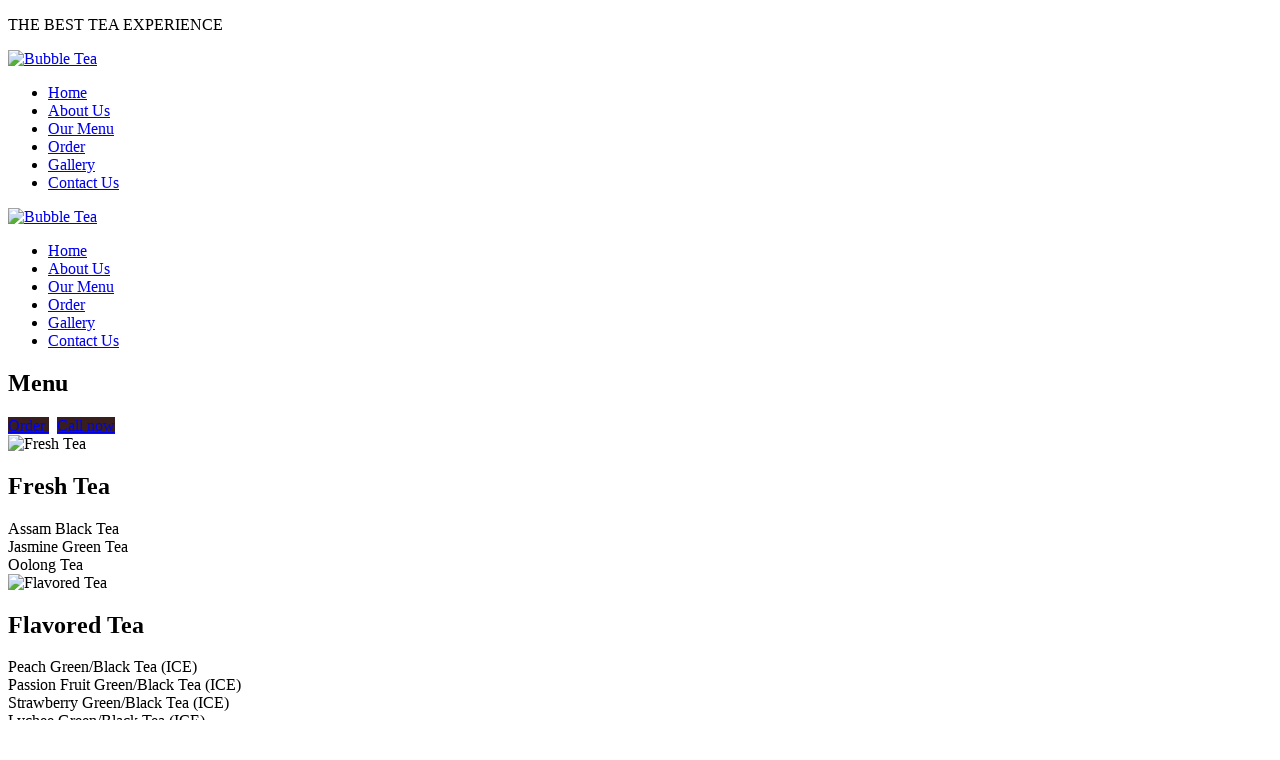

--- FILE ---
content_type: text/html; charset=UTF-8
request_url: https://fres01dn.fbm.company/menus-74-coffee-ice-hot-m-l
body_size: 92620
content:

<!DOCTYPE html>
<html xmlns="http://www.w3.org/1999/xhtml" dir="ltr"
      lang="en"
      xmlns:og="http://ogp.me/ns#"
      xmlns:fb="http://www.facebook.com/2008/fbml"
      itemscope itemtype="https://schema.org/FoodEstablishment">

<head>
    <!-- Language -->
    <meta http-equiv="content-language" content="en"/>
            <link rel="alternate" href="https://fres01dn.fbm.company/menus-74-coffee-ice-hot-m-l" hreflang="x-default">
    
    <!-- Meta limit -->
    
    <!-- Meta Tags -->
    <meta charset="utf-8">
    <meta name="viewport" content="width=device-width,initial-scale=1.0"/>
    <meta http-equiv="content-type" content="text/html; charset=UTF-8"/>
    <meta name="description" content=""/>
    <meta name="keywords" content=""/>
    <meta name="author" content=""/>

    <!-- OG -->
    <meta property="og:title" content=""/>
    <meta property="og:description" content=""/>
    <meta property="og:image" content="https://fres01dn.fbm.company/uploads/free4hhb/attach/"/>
    <meta property="og:url" content="https://fres01dn.fbm.company/menus-74-coffee-ice-hot-m-l"/>
    <meta property="og:type" content="website"/>
    <meta property="og:site_name" content="Bubble Tea"/>

    <!-- Dublin Core -->
    <link rel="schema.DC" href="http://purl.org/dc/elements/1.1/">
    <meta name="DC.title" content="">
    <meta name="DC.identifier" content="https://fres01dn.fbm.company/menus-74-coffee-ice-hot-m-l">
    <meta name="DC.description" content="">
    <meta name="DC.subject" content="">
    <meta name="DC.language" scheme="UTF-8" content="en-us">
    <meta itemprop="priceRange" name="priceRange" content="">

    <!-- GEO meta -->
    <meta name="geo.region" content="">
    <meta name="geo.placename" content="">
    <meta name="geo.position" content="">
    <meta name="ICBM" content="">

    <!-- Page Title -->
    <title>Bubble Tea</title>
    <base href="/themes/fres01d-n/assets/">

    <!-- canonical -->
            <link rel="canonical" href="https://fres01dn.fbm.company/menu">
    
    
    
    <!-- Favicons -->
    <link rel="icon" href="https://fres01dn.fbm.company/public/favicon.ico" type="image/x-icon">
    <link rel="shortcut icon" href="https://fres01dn.fbm.company/public/favicon.ico" type="image/x-icon">
    <link rel="apple-touch-icon" href="https://fres01dn.fbm.company/public/favicon.ico" type="image/x-icon">

    <!-- Font -->
    <link rel="preconnect" href="https://fonts.googleapis.com">
    <link rel="preconnect" href="https://fonts.gstatic.com" crossorigin>
    <link href="https://fonts.googleapis.com/css2?family=Khand&family=Varela&display=swap"
          rel="stylesheet">

    <!-- CSS -->
    <link type="text/css" href='/public/library/bootstrap/v4.5.0/bootstrap.min.css' rel="stylesheet">
<link type="text/css" href='/public/library/font-awesome/v4.7.0/css/font-awesome.min.css' rel="stylesheet">
<link type="text/css" href='/public/library/font-fontello/css/font-fontello.css' rel="stylesheet">
<link type="text/css" href='/public/library/font-flaticon/css/font-flaticon.css' rel="stylesheet">
<link type="text/css" href='/public/library/animate/animate.css' rel="stylesheet">
<link type="text/css" href='/public/library/youtube/youtube-lazy.css' rel="stylesheet">
<link type="text/css" href='/public/library/meanmenu/meanmenu.css' rel="stylesheet">
<link type="text/css" href='/themes/fres01d-n/assets/css/dropdown-submenu.css' rel="stylesheet">
<link type="text/css" href='/themes/fres01d-n/assets/custom/css/jquery.magnific-popup.css' rel="stylesheet">

    <link type="text/css" href='/themes/fres01d-n/assets/css/style.css' rel="stylesheet">
<link type="text/css" href='/themes/fres01d-n/assets/css/responsive.css' rel="stylesheet">
<link type="text/css" href='/themes/fres01d-n/assets/custom/css/custom.css?v=1.8' rel="stylesheet">
<link type="text/css" href='/themes/fres01d-n/assets/custom/css/custom-2.css' rel="stylesheet">

    <style type="text/css">.m-image-bg, .m-gallery-box .m-image-bg { padding-bottom: 100%; } .list-product .uk-panel-description { display: none; } .left-pic { background-color: #381e1d;} .section-footer-info { background-image: url(/uploads/free4hhb/filemanager/dreamstime_l_39157852.jpg); position: relative; z-index: 1; } .section-footer-info:before { z-index: -1; background-color: rgba(56, 30, 29, 0.7); } .section-home-testimonial { background-image: url(/uploads/free4hhb/filemanager/lib/milestone-bg.jpg); background-position: bottom center; } .section-top-head-img { background-image: url(/uploads/free4hhb/filemanager/lib/s1.png); }.btn { background-color: #381e1d; } .sp-slides-container:before { background-color: transparent; } .section-home-food-group, footer .footer-inner { background-image: url(/uploads/free4hhb/filemanager/dreamstime_l_28715055_1.jpg); background-size: cover;}</style>

    <script type="text/javascript" src="/public/library/jquery/v2.2.4/jquery.min.js" ></script>

    <script type="text/javascript">
        let webForm = {"required":"(required)","optional":"(optional)","any_person":"Any person","price":"Price","morning":"Morning","afternoon":"Afternoon","sunday":"Sunday","monday":"Monday","tuesday":"Tuesday","wednesday":"Wednesday","thursday":"Thursday","friday":"Friday","saturday":"Saturday","jan":"Jan","feb":"Feb","mar":"Mar","apr":"Apr","may":"May","jun":"Jun","jul":"Jul","aug":"Aug","sep":"Sep","oct":"Oct","nov":"Nov","dec":"Dec","contact_name":"Your name","contact_name_placeholder":"","contact_name_maxlength":"75","contact_email":"Your email","contact_email_placeholder":"","contact_email_maxlength":"75","contact_phone":"Your phone","contact_phone_placeholder":"","contact_phone_maxlength":"15","contact_subject":"Your subject","contact_subject_placeholder":"","contact_subject_maxlength":"250","contact_message":"Your message","contact_message_placeholder":"","contact_message_maxlength":"500","contact_btn_send":"Send Us","contact_name_err":"Please enter your name","contact_email_err":"Please enter your email","contact_phone_err":"Please enter your phone","contact_subject_err":"Please enter your subject","contact_message_err":"Please enter your message","newsletter_name":"Your name","newsletter_name_placeholder":"","newsletter_name_maxlength":"75","newsletter_email":"Your email","newsletter_email_placeholder":"","newsletter_email_maxlength":"75","newsletter_phone":"Your phone","newsletter_phone_placeholder":"","newsletter_phone_maxlength":"15","newsletter_btn_send":"Submit","newsletter_name_err":"Please enter your name","newsletter_email_err":"Please enter your email","newsletter_phone_err":"Please enter your phone","newsletter_success":"Thank you for your subscription","booking_date":"Date","booking_date_placeholder":"","booking_date_maxlength":"15","booking_hours":"Hour","booking_hours_placeholder":"Select hour","booking_service":"Service","booking_service_placeholder":"Select service","booking_menu":"Menu","booking_menu_placeholder":"Select menu","booking_technician":"Technician","booking_technician_placeholder":"Select technician","booking_person_number":"Number","booking_person_number_placeholder":"","booking_size":"Size","booking_size_placeholder":"Select size","booking_delivery":"Type","booking_delivery_placeholder":"Select type","booking_name":"Your name","booking_name_placeholder":"","booking_name_maxlength":"75","booking_firstname":"Your first name","booking_firstname_placeholder":"","booking_firstname_maxlength":"75","booking_lastname":"Your last name","booking_lastname_placeholder":"","booking_lastname_maxlength":"75","booking_phone":"Your phone","booking_phone_placeholder":"","booking_phone_maxlength":"15","booking_email":"Your email","booking_email_placeholder":"","booking_email_maxlength":"75","booking_person_count":"How many people","booking_person_count_placeholder":"","booking_note":"Note","booking_note_maxlength":"200","booking_note_placeholder":"(Max length 200 character)","booking_store":"Storefront","booking_store_placeholder":"Select storefront","booking_add_another_service":"Add another","booking_information":"Appointment Information","booking_order_information":"Order Information","booking_popup_message":"Message","booking_popup_confirm":"Confirm booking information ?","booking_popup_confirm_description":"We will send a text message to you via the number below after we confirm the calendar for your booking.","booking_order_popup_confirm":"Confirm order information ?","booking_order_popup_confirm_description":"We will send a text message to you via the number below after we confirm the calendar for your order.","booking_btn_send":"Send appointment now","booking_btn_search":"Search","booking_btn_booking":"Booking","booking_btn_confirm":"Confirm","booking_btn_cancel":"Cancel","booking_hours_expired":"Has expired","booking_date_err":"Please choose date","booking_hours_err":"Please choose hour","booking_service_err":"Please choose a service","booking_menu_err":"Please choose a menu","booking_technician_err":"Please choose a technician","booking_name_err":"Please enter your name","booking_firstname_err":"Please enter your first name","booking_lastname_err":"Please enter your last name","booking_phone_err":"Please enter your phone","booking_email_err":"Please enter your email","booking_person_count_err":"Please enter people count","booking_get_hours_timeout":"Network timeout, Please click the button search to try again"};
        let enable_booking = "0";
        let bookingRequiredNumber = '';
        let bookingRequiredEmail = '0';
        let minDateBooking = '12/15/2025';
        let dateFormatBooking = "MM/DD/YYYY";
        let posFormat = "1,0,2";
        let phoneFormat = "(000) 000-0000";

        let site = "menu";
        let siteAct = "default_by_cat_id";
        let siteIsMobile = '0';
        let siteIsTablet = '0';
        let enableRecaptcha = 0;

        let datetimepickerOptionsExtend = {
            icons: {
                previous: "fa fa-arrow-left",
                next: "fa fa-arrow-right",
            },
        }; // Extends Icons Datetimepicker

        let webGlobal = {
            site: "menu",
            siteAct: "default_by_cat_id",
            siteSubAct: "74",
            noPhoto: "/public/library/global/no-photo.jpg",
            isTablet: false,
            isMobile: false,
            enableRecaptcha: false,
            galleryLoadMoreOption: 1,
            boardGalleryLimitCarouselSlider: 2,
        };
    </script>

    <!-- Header Code -->
            </head>
<body class="site-sub-page site-menu site-act-default_by_cat_id">
    <!-- Facebook Root And H1 Seo -->
    <h1 style="display: none"></h1>
    <div id="fb-root" style="display: none"></div>

    <!-- Main Body -->
    <header class="header">
    <!-- Tpl header main -->
<!--
# Active freeze header by insert this html into the website page
# value = "1": Mobile and Desktop;
# value = "2": Mobile;
# value = "3": Desktop;
-->
<!--<input type="hidden" name="activeFreezeHeader" value="1">--><!--# Support render.menu_mobile.layouts, render.menu_main.layouts, render.logo.layouts--><div class="tm-toolbar uk-clearfix uk-hidden-small d-none d-lg-block"><p>THE BEST TEA EXPERIENCE</p></div><div class="header"><div class="wrap-freeze-header-mobile clearfix hidden-md hidden-lg d-block d-lg-none"><div class="flag-freeze-header-mobile"><div class="menu_mobile_v1"><div class="mobile_logo"><a itemprop="url" href="/" title="Logo">
    <img class="imgrps" src="https://fres01dn.fbm.company/uploads/free4hhb/attach/1588669130_logo_1587458330logobubble-tea.png" alt="Bubble Tea" itemprop="logo image" >
</a></div><div class="mobile_menu_container_v1"><div class="mobile-menu clearfix"><nav id="mobile_dropdown"><!-- Extend /public/library/meanmenu/meanmenu.css success -->
<!-- Extend /public/library/meanmenu/meanmenu.min.js success --><!-- Extend /public/library/global/js/init.meanmenu.js success --><!-- Tpl menu mobile layouts -->
<ul><li><a itemprop="url" href="/" title="Home">Home</a></li><li><a itemprop="url" href="/about" title="About Us">About Us</a></li><li><a itemprop="url" href="/service" title="Our Menu">Our Menu</a></li><li class="btn_make_appointment"><a itemprop="url" href="/book" class="btn_make_appointment" title="Order">Order</a></li><li><a itemprop="url" href="/gallery" title="Gallery">Gallery</a></li><li><a itemprop="url" href="/contact" title="Contact Us">Contact Us</a></li></ul><!--
# Support Options in data attribute at class mobile-menu-option
# Ex:
# data-mean-menu-container=".menu_mobile_v1" data-mean-screen-width="991" data-mean-reveal-position="right"
# data-mean-menu-open="<span></span>" data-mean-menu-close="<span></span>"
# data-mean-expand="+" data-mean-contract="-"
-->
<div class="mobile-menu-option"
     data-mean-menu-container=".menu_mobile_v1" data-mean-screen-width="991" data-mean-reveal-position="right"></div></nav></div></div></div></div></div><div class="wrap-freeze-header clearfix hidden-xs hidden-sm d-none d-lg-block"><div class="flag-freeze-header"><div class="header-main"><nav class="navbar navbar-expand-lg navbar-dark"><div class="navbar-brand desktop-logo"><a itemprop="url" href="/" title="Logo">
    <img class="imgrps" src="https://fres01dn.fbm.company/uploads/free4hhb/attach/1588669130_logo_1587458330logobubble-tea.png" alt="Bubble Tea" itemprop="logo image" >
</a></div><div class="navbar-collapse collapse"><!-- Tpl menu main layouts -->
<ul class="nav navbar-nav"><li class="nav-item"><a class="nav-link" itemprop="url" href="/" title="Home">Home</a></li><li class="nav-item"><a class="nav-link" itemprop="url" href="/about" title="About Us">About Us</a></li><li class="nav-item"><a class="nav-link" itemprop="url" href="/service" title="Our Menu">Our Menu</a></li><li class="nav-item btn_make_appointment"><a class="nav-link" itemprop="url" href="/book" title="Order">Order</a></li><li class="nav-item"><a class="nav-link" itemprop="url" href="/gallery" title="Gallery">Gallery</a></li><li class="nav-item"><a class="nav-link" itemprop="url" href="/contact" title="Contact Us">Contact Us</a></li></ul></div></nav></div></div></div></div></header>
    <main class="main"><!-- Extend /public/library/global/js/init.service-is-on-scroll.js/public/library/global/js/init.scroll-jump-to.jscustom/js/init.service.js?v=1.0 success -->    <!-- Use for get current id -->
    <input type="hidden" name="group_id" value="74">
    <!-- Tpl main service -->
<!--# Support:# render.service_data.service, render.service_data2.service--><div class="pmain"><div class="section section-top-head-img tm-overlay-secondary"><div class="top-head-img uk-contrast text-center"><h2 itemprop="name" class="uk-module-title-alt uk-margin-top">Menu</h2></div></div><div class="section section-content"><div class="container"><div class="service-container animation_sroll_button"><div class="service-btn-group text-right btn-wrapper"><a href="/book" class="btn btn-main btn_make_appointment btn-book" title="Order"> <i class="fa fa-calendar"></i> Order </a>&nbsp <a href="tel:832-968-6668" class="btn btn-main btn-call" title="Call now"> <i class="fa fa-phone"></i> Call now </a></div><div class="clearfix animation_sroll_to_service service-list">        <div class="row clearfix" id="sci_64">
                <div class="col-sm-4 col-md-4 ">
            <div class="right service-image-wrap">
                <div class="service-image circle">
                    <div class="service-image-bg"
                         style="background-image: url('https://fres01dn.fbm.company/uploads/free4hhb/product/Black-Tea.jpg')">
                        <img class="img-responsive" src="https://fres01dn.fbm.company/uploads/free4hhb/product/Black-Tea.jpg"
                             alt="Fresh Tea">
                    </div>
                </div>
            </div>
        </div>
        <div class="col-sm-8 col-md-8 ">
            <div class="clearfix service-list">
                <h2 class="service-name">Fresh Tea</h2>
                                                    <div class="detail-item detail-item-189">
                        <div class="detail-price-item">
                            <span class="detail-price-name">Assam Black Tea</span>
                            <span class="detail-price-dots"></span>
                            <span class="detail-price-number">
                                                                <span class="current"></span>
                                                            </span>
                        </div>
                                            </div>
                                    <div class="detail-item detail-item-190">
                        <div class="detail-price-item">
                            <span class="detail-price-name">Jasmine Green Tea</span>
                            <span class="detail-price-dots"></span>
                            <span class="detail-price-number">
                                                                <span class="current"></span>
                                                            </span>
                        </div>
                                            </div>
                                    <div class="detail-item detail-item-191">
                        <div class="detail-price-item">
                            <span class="detail-price-name">Oolong Tea</span>
                            <span class="detail-price-dots"></span>
                            <span class="detail-price-number">
                                                                <span class="current"></span>
                                                            </span>
                        </div>
                                            </div>
                
                <!-- Service sub -->
                            </div>
        </div>
    </div>
        <div class="row clearfix" id="sci_65">
                    <div class="service-line"></div>
                <div class="col-sm-4 col-md-4 order-md-2">
            <div class="left service-image-wrap">
                <div class="service-image circle">
                    <div class="service-image-bg"
                         style="background-image: url('https://fres01dn.fbm.company/uploads/free4hhb/product/dreamstime_xl_30076779-oj8.jpg')">
                        <img class="img-responsive" src="https://fres01dn.fbm.company/uploads/free4hhb/product/dreamstime_xl_30076779-oj8.jpg"
                             alt="Flavored Tea">
                    </div>
                </div>
            </div>
        </div>
        <div class="col-sm-8 col-md-8 order-md-1">
            <div class="clearfix service-list">
                <h2 class="service-name">Flavored Tea</h2>
                                                    <div class="detail-item detail-item-192">
                        <div class="detail-price-item">
                            <span class="detail-price-name">Peach Green/Black Tea (ICE)</span>
                            <span class="detail-price-dots"></span>
                            <span class="detail-price-number">
                                                                <span class="current"></span>
                                                            </span>
                        </div>
                                            </div>
                                    <div class="detail-item detail-item-193">
                        <div class="detail-price-item">
                            <span class="detail-price-name">Passion Fruit Green/Black Tea (ICE)</span>
                            <span class="detail-price-dots"></span>
                            <span class="detail-price-number">
                                                                <span class="current"></span>
                                                            </span>
                        </div>
                                            </div>
                                    <div class="detail-item detail-item-194">
                        <div class="detail-price-item">
                            <span class="detail-price-name">Strawberry Green/Black Tea (ICE)</span>
                            <span class="detail-price-dots"></span>
                            <span class="detail-price-number">
                                                                <span class="current"></span>
                                                            </span>
                        </div>
                                            </div>
                                    <div class="detail-item detail-item-195">
                        <div class="detail-price-item">
                            <span class="detail-price-name">Lychee Green/Black Tea (ICE)</span>
                            <span class="detail-price-dots"></span>
                            <span class="detail-price-number">
                                                                <span class="current"></span>
                                                            </span>
                        </div>
                                            </div>
                                    <div class="detail-item detail-item-196">
                        <div class="detail-price-item">
                            <span class="detail-price-name">Mango Green/Black Tea (ICE)</span>
                            <span class="detail-price-dots"></span>
                            <span class="detail-price-number">
                                                                <span class="current"></span>
                                                            </span>
                        </div>
                                            </div>
                                    <div class="detail-item detail-item-197">
                        <div class="detail-price-item">
                            <span class="detail-price-name">Honey Green/Black Tea (ICE)</span>
                            <span class="detail-price-dots"></span>
                            <span class="detail-price-number">
                                                                <span class="current"></span>
                                                            </span>
                        </div>
                                            </div>
                                    <div class="detail-item detail-item-198">
                        <div class="detail-price-item">
                            <span class="detail-price-name">Pineapple Green/Black Tea (ICE)</span>
                            <span class="detail-price-dots"></span>
                            <span class="detail-price-number">
                                                                <span class="current"></span>
                                                            </span>
                        </div>
                                            </div>
                                    <div class="detail-item detail-item-199">
                        <div class="detail-price-item">
                            <span class="detail-price-name">Kiwi Green/Black Tea (ICE)</span>
                            <span class="detail-price-dots"></span>
                            <span class="detail-price-number">
                                                                <span class="current"></span>
                                                            </span>
                        </div>
                                            </div>
                                    <div class="detail-item detail-item-200">
                        <div class="detail-price-item">
                            <span class="detail-price-name">Grapefruit Green/Black Tea (ICE)</span>
                            <span class="detail-price-dots"></span>
                            <span class="detail-price-number">
                                                                <span class="current"></span>
                                                            </span>
                        </div>
                                            </div>
                                    <div class="detail-item detail-item-201">
                        <div class="detail-price-item">
                            <span class="detail-price-name">Winter Melon Tea</span>
                            <span class="detail-price-dots"></span>
                            <span class="detail-price-number">
                                                                <span class="current"></span>
                                                            </span>
                        </div>
                                            </div>
                                    <div class="detail-item detail-item-202">
                        <div class="detail-price-item">
                            <span class="detail-price-name">Winter Melon Green Tea</span>
                            <span class="detail-price-dots"></span>
                            <span class="detail-price-number">
                                                                <span class="current"></span>
                                                            </span>
                        </div>
                                            </div>
                                    <div class="detail-item detail-item-203">
                        <div class="detail-price-item">
                            <span class="detail-price-name">Kumquat Tea</span>
                            <span class="detail-price-dots"></span>
                            <span class="detail-price-number">
                                                                <span class="current"></span>
                                                            </span>
                        </div>
                                            </div>
                                    <div class="detail-item detail-item-204">
                        <div class="detail-price-item">
                            <span class="detail-price-name">Kumquat Lemon Ice Tea (ICE)</span>
                            <span class="detail-price-dots"></span>
                            <span class="detail-price-number">
                                                                <span class="current"></span>
                                                            </span>
                        </div>
                                            </div>
                                    <div class="detail-item detail-item-205">
                        <div class="detail-price-item">
                            <span class="detail-price-name">Top Fruit Tea (ICE)</span>
                            <span class="detail-price-dots"></span>
                            <span class="detail-price-number">
                                                                <span class="current"></span>
                                                            </span>
                        </div>
                                            </div>
                
                <!-- Service sub -->
                            </div>
        </div>
    </div>
        <div class="row clearfix" id="sci_66">
                    <div class="service-line"></div>
                <div class="col-sm-4 col-md-4 ">
            <div class="right service-image-wrap">
                <div class="service-image circle">
                    <div class="service-image-bg"
                         style="background-image: url('https://fres01dn.fbm.company/uploads/free4hhb/product/dreamstime_m_102882891.jpg')">
                        <img class="img-responsive" src="https://fres01dn.fbm.company/uploads/free4hhb/product/dreamstime_m_102882891.jpg"
                             alt="Milk Tea">
                    </div>
                </div>
            </div>
        </div>
        <div class="col-sm-8 col-md-8 ">
            <div class="clearfix service-list">
                <h2 class="service-name">Milk Tea</h2>
                                                    <div class="detail-item detail-item-206">
                        <div class="detail-price-item">
                            <span class="detail-price-name">Signature Milk Tea</span>
                            <span class="detail-price-dots"></span>
                            <span class="detail-price-number">
                                                                <span class="current"></span>
                                                            </span>
                        </div>
                                            </div>
                                    <div class="detail-item detail-item-207">
                        <div class="detail-price-item">
                            <span class="detail-price-name">Jasmine Green Milk Tea</span>
                            <span class="detail-price-dots"></span>
                            <span class="detail-price-number">
                                                                <span class="current"></span>
                                                            </span>
                        </div>
                                            </div>
                                    <div class="detail-item detail-item-208">
                        <div class="detail-price-item">
                            <span class="detail-price-name">Oolong Milk Tea</span>
                            <span class="detail-price-dots"></span>
                            <span class="detail-price-number">
                                                                <span class="current"></span>
                                                            </span>
                        </div>
                                            </div>
                                    <div class="detail-item detail-item-209">
                        <div class="detail-price-item">
                            <span class="detail-price-name">Coffee Milk Tea</span>
                            <span class="detail-price-dots"></span>
                            <span class="detail-price-number">
                                                                <span class="current"></span>
                                                            </span>
                        </div>
                                            </div>
                                    <div class="detail-item detail-item-210">
                        <div class="detail-price-item">
                            <span class="detail-price-name">Taro Milk Tea</span>
                            <span class="detail-price-dots"></span>
                            <span class="detail-price-number">
                                                                <span class="current"></span>
                                                            </span>
                        </div>
                                            </div>
                                    <div class="detail-item detail-item-211">
                        <div class="detail-price-item">
                            <span class="detail-price-name">Thai Milk Tea</span>
                            <span class="detail-price-dots"></span>
                            <span class="detail-price-number">
                                                                <span class="current"></span>
                                                            </span>
                        </div>
                                            </div>
                                    <div class="detail-item detail-item-212">
                        <div class="detail-price-item">
                            <span class="detail-price-name">Matcha Milk Tea</span>
                            <span class="detail-price-dots"></span>
                            <span class="detail-price-number">
                                                                <span class="current"></span>
                                                            </span>
                        </div>
                                            </div>
                                    <div class="detail-item detail-item-213">
                        <div class="detail-price-item">
                            <span class="detail-price-name">Chocolate Milk Tea</span>
                            <span class="detail-price-dots"></span>
                            <span class="detail-price-number">
                                                                <span class="current"></span>
                                                            </span>
                        </div>
                                            </div>
                                    <div class="detail-item detail-item-214">
                        <div class="detail-price-item">
                            <span class="detail-price-name">Honey Milk Tea (ICE)</span>
                            <span class="detail-price-dots"></span>
                            <span class="detail-price-number">
                                                                <span class="current"></span>
                                                            </span>
                        </div>
                                            </div>
                                    <div class="detail-item detail-item-215">
                        <div class="detail-price-item">
                            <span class="detail-price-name">Strawberry Milk Tea (ICE)</span>
                            <span class="detail-price-dots"></span>
                            <span class="detail-price-number">
                                                                <span class="current"></span>
                                                            </span>
                        </div>
                                            </div>
                                    <div class="detail-item detail-item-216">
                        <div class="detail-price-item">
                            <span class="detail-price-name">Lychee Milk Tea (ICE)</span>
                            <span class="detail-price-dots"></span>
                            <span class="detail-price-number">
                                                                <span class="current"></span>
                                                            </span>
                        </div>
                                            </div>
                                    <div class="detail-item detail-item-217">
                        <div class="detail-price-item">
                            <span class="detail-price-name">Winter Melon Milk Tea (ICE)</span>
                            <span class="detail-price-dots"></span>
                            <span class="detail-price-number">
                                                                <span class="current"></span>
                                                            </span>
                        </div>
                                            </div>
                                    <div class="detail-item detail-item-218">
                        <div class="detail-price-item">
                            <span class="detail-price-name">Peach Milk Tea (ICE)</span>
                            <span class="detail-price-dots"></span>
                            <span class="detail-price-number">
                                                                <span class="current"></span>
                                                            </span>
                        </div>
                                            </div>
                                    <div class="detail-item detail-item-219">
                        <div class="detail-price-item">
                            <span class="detail-price-name">Mango Milk Tea (ICE)</span>
                            <span class="detail-price-dots"></span>
                            <span class="detail-price-number">
                                                                <span class="current"></span>
                                                            </span>
                        </div>
                                            </div>
                                    <div class="detail-item detail-item-220">
                        <div class="detail-price-item">
                            <span class="detail-price-name">Passion Fruit Milk TEa (ICE)</span>
                            <span class="detail-price-dots"></span>
                            <span class="detail-price-number">
                                                                <span class="current"></span>
                                                            </span>
                        </div>
                                            </div>
                                    <div class="detail-item detail-item-221">
                        <div class="detail-price-item">
                            <span class="detail-price-name">Brown Sugar Milk Tea</span>
                            <span class="detail-price-dots"></span>
                            <span class="detail-price-number">
                                                                <span class="current"></span>
                                                            </span>
                        </div>
                                            </div>
                                    <div class="detail-item detail-item-222">
                        <div class="detail-price-item">
                            <span class="detail-price-name">Hazelnut Milk Tea</span>
                            <span class="detail-price-dots"></span>
                            <span class="detail-price-number">
                                                                <span class="current"></span>
                                                            </span>
                        </div>
                                            </div>
                                    <div class="detail-item detail-item-223">
                        <div class="detail-price-item">
                            <span class="detail-price-name">Vanilla Milk Tea</span>
                            <span class="detail-price-dots"></span>
                            <span class="detail-price-number">
                                                                <span class="current"></span>
                                                            </span>
                        </div>
                                            </div>
                                    <div class="detail-item detail-item-224">
                        <div class="detail-price-item">
                            <span class="detail-price-name">Hokkaido Black Milk Tea</span>
                            <span class="detail-price-dots"></span>
                            <span class="detail-price-number">
                                                                <span class="current"></span>
                                                            </span>
                        </div>
                                            </div>
                                    <div class="detail-item detail-item-225">
                        <div class="detail-price-item">
                            <span class="detail-price-name">Hokkaido Oolong Milk Tea</span>
                            <span class="detail-price-dots"></span>
                            <span class="detail-price-number">
                                                                <span class="current"></span>
                                                            </span>
                        </div>
                                            </div>
                
                <!-- Service sub -->
                            </div>
        </div>
    </div>
        <div class="row clearfix" id="sci_67">
                    <div class="service-line"></div>
                <div class="col-sm-4 col-md-4 order-md-2">
            <div class="left service-image-wrap">
                <div class="service-image circle">
                    <div class="service-image-bg"
                         style="background-image: url('https://fres01dn.fbm.company/uploads/free4hhb/product/dreamstime_xl_130596229.jpg')">
                        <img class="img-responsive" src="https://fres01dn.fbm.company/uploads/free4hhb/product/dreamstime_xl_130596229.jpg"
                             alt="Fruit Juice">
                    </div>
                </div>
            </div>
        </div>
        <div class="col-sm-8 col-md-8 order-md-1">
            <div class="clearfix service-list">
                <h2 class="service-name">Fruit Juice</h2>
                                                    <div class="detail-item detail-item-226">
                        <div class="detail-price-item">
                            <span class="detail-price-name">Aloe Vera Kiwi Juice (ICE)</span>
                            <span class="detail-price-dots"></span>
                            <span class="detail-price-number">
                                                                <span class="current">$3.50</span>
                                                            </span>
                        </div>
                                            </div>
                                    <div class="detail-item detail-item-227">
                        <div class="detail-price-item">
                            <span class="detail-price-name">Aloe Vera Honey Juice (ICE)</span>
                            <span class="detail-price-dots"></span>
                            <span class="detail-price-number">
                                                                <span class="current">$3.50</span>
                                                            </span>
                        </div>
                                            </div>
                                    <div class="detail-item detail-item-228">
                        <div class="detail-price-item">
                            <span class="detail-price-name">Aloe Vera Passion Fruit Juice (ICE)</span>
                            <span class="detail-price-dots"></span>
                            <span class="detail-price-number">
                                                                <span class="current">$3.50</span>
                                                            </span>
                        </div>
                                            </div>
                                    <div class="detail-item detail-item-229">
                        <div class="detail-price-item">
                            <span class="detail-price-name">Aloe Vera Peach Juice (ICE)</span>
                            <span class="detail-price-dots"></span>
                            <span class="detail-price-number">
                                                                <span class="current">$3.50</span>
                                                            </span>
                        </div>
                                            </div>
                                    <div class="detail-item detail-item-230">
                        <div class="detail-price-item">
                            <span class="detail-price-name">Aloe Vera Lychee Juice (ICE)</span>
                            <span class="detail-price-dots"></span>
                            <span class="detail-price-number">
                                                                <span class="current">$3.50</span>
                                                            </span>
                        </div>
                                            </div>
                                    <div class="detail-item detail-item-231">
                        <div class="detail-price-item">
                            <span class="detail-price-name">Aloe Vera Grapefruit Juice (ICE)</span>
                            <span class="detail-price-dots"></span>
                            <span class="detail-price-number">
                                                                <span class="current">$3.50</span>
                                                            </span>
                        </div>
                                            </div>
                
                <!-- Service sub -->
                            </div>
        </div>
    </div>
        <div class="row clearfix" id="sci_68">
                    <div class="service-line"></div>
                <div class="col-sm-4 col-md-4 ">
            <div class="right service-image-wrap">
                <div class="service-image circle">
                    <div class="service-image-bg"
                         style="background-image: url('https://fres01dn.fbm.company/uploads/free4hhb/product/dreamstime_xl_35618911.jpg')">
                        <img class="img-responsive" src="https://fres01dn.fbm.company/uploads/free4hhb/product/dreamstime_xl_35618911.jpg"
                             alt="Yakult/Yogurt">
                    </div>
                </div>
            </div>
        </div>
        <div class="col-sm-8 col-md-8 ">
            <div class="clearfix service-list">
                <h2 class="service-name">Yakult/Yogurt</h2>
                                                    <div class="detail-item detail-item-232">
                        <div class="detail-price-item">
                            <span class="detail-price-name">Green Tea Yakult/Yogurt</span>
                            <span class="detail-price-dots"></span>
                            <span class="detail-price-number">
                                                                <span class="current">$3.70</span>
                                                            </span>
                        </div>
                                            </div>
                                    <div class="detail-item detail-item-233">
                        <div class="detail-price-item">
                            <span class="detail-price-name">Passion Fruit Yakult/Yogurt</span>
                            <span class="detail-price-dots"></span>
                            <span class="detail-price-number">
                                                                <span class="current">$3.70</span>
                                                            </span>
                        </div>
                                            </div>
                                    <div class="detail-item detail-item-234">
                        <div class="detail-price-item">
                            <span class="detail-price-name">Lychee Yakult/Yogurt</span>
                            <span class="detail-price-dots"></span>
                            <span class="detail-price-number">
                                                                <span class="current">$3.70</span>
                                                            </span>
                        </div>
                                            </div>
                                    <div class="detail-item detail-item-235">
                        <div class="detail-price-item">
                            <span class="detail-price-name">Mango Yakult/Yogurt</span>
                            <span class="detail-price-dots"></span>
                            <span class="detail-price-number">
                                                                <span class="current">$3.70</span>
                                                            </span>
                        </div>
                                            </div>
                                    <div class="detail-item detail-item-236">
                        <div class="detail-price-item">
                            <span class="detail-price-name">Strawberry Yakult/Yogurt</span>
                            <span class="detail-price-dots"></span>
                            <span class="detail-price-number">
                                                                <span class="current">$3.70</span>
                                                            </span>
                        </div>
                                            </div>
                                    <div class="detail-item detail-item-237">
                        <div class="detail-price-item">
                            <span class="detail-price-name">Grapefruit Yakult/Yogurt</span>
                            <span class="detail-price-dots"></span>
                            <span class="detail-price-number">
                                                                <span class="current">$3.70</span>
                                                            </span>
                        </div>
                                            </div>
                                    <div class="detail-item detail-item-243">
                        <div class="detail-price-item">
                            <span class="detail-price-name">Peach Yakult/Yogurt</span>
                            <span class="detail-price-dots"></span>
                            <span class="detail-price-number">
                                                                <span class="current">$3.70</span>
                                                            </span>
                        </div>
                                            </div>
                
                <!-- Service sub -->
                            </div>
        </div>
    </div>
        <div class="row clearfix" id="sci_69">
                    <div class="service-line"></div>
                <div class="col-sm-4 col-md-4 order-md-2">
            <div class="left service-image-wrap">
                <div class="service-image circle">
                    <div class="service-image-bg"
                         style="background-image: url('https://fres01dn.fbm.company/uploads/free4hhb/product/dreamstime_l_21381707.jpg')">
                        <img class="img-responsive" src="https://fres01dn.fbm.company/uploads/free4hhb/product/dreamstime_l_21381707.jpg"
                             alt="Latte">
                    </div>
                </div>
            </div>
        </div>
        <div class="col-sm-8 col-md-8 order-md-1">
            <div class="clearfix service-list">
                <h2 class="service-name">Latte</h2>
                                                    <div class="detail-item detail-item-238">
                        <div class="detail-price-item">
                            <span class="detail-price-name">Black Tea Latte</span>
                            <span class="detail-price-dots"></span>
                            <span class="detail-price-number">
                                                                <span class="current">$3.70</span>
                                                            </span>
                        </div>
                                            </div>
                                    <div class="detail-item detail-item-239">
                        <div class="detail-price-item">
                            <span class="detail-price-name">Jasmine Green Tea Latte</span>
                            <span class="detail-price-dots"></span>
                            <span class="detail-price-number">
                                                                <span class="current">$3.70</span>
                                                            </span>
                        </div>
                                            </div>
                                    <div class="detail-item detail-item-240">
                        <div class="detail-price-item">
                            <span class="detail-price-name">Oolong Latte</span>
                            <span class="detail-price-dots"></span>
                            <span class="detail-price-number">
                                                                <span class="current">$3.70</span>
                                                            </span>
                        </div>
                                            </div>
                                    <div class="detail-item detail-item-241">
                        <div class="detail-price-item">
                            <span class="detail-price-name">Matcha Latte</span>
                            <span class="detail-price-dots"></span>
                            <span class="detail-price-number">
                                                                <span class="current">$3.70</span>
                                                            </span>
                        </div>
                                            </div>
                                    <div class="detail-item detail-item-242">
                        <div class="detail-price-item">
                            <span class="detail-price-name">Taro Latte</span>
                            <span class="detail-price-dots"></span>
                            <span class="detail-price-number">
                                                                <span class="current">$3.70</span>
                                                            </span>
                        </div>
                                            </div>
                
                <!-- Service sub -->
                            </div>
        </div>
    </div>
        <div class="row clearfix" id="sci_70">
                    <div class="service-line"></div>
                <div class="col-sm-4 col-md-4 ">
            <div class="right service-image-wrap">
                <div class="service-image circle">
                    <div class="service-image-bg"
                         style="background-image: url('https://fres01dn.fbm.company/uploads/free4hhb/product/dreamstime_l_129813259.jpg')">
                        <img class="img-responsive" src="https://fres01dn.fbm.company/uploads/free4hhb/product/dreamstime_l_129813259.jpg"
                             alt="Hot Drink">
                    </div>
                </div>
            </div>
        </div>
        <div class="col-sm-8 col-md-8 ">
            <div class="clearfix service-list">
                <h2 class="service-name">Hot Drink</h2>
                                                    <div class="detail-item detail-item-244">
                        <div class="detail-price-item">
                            <span class="detail-price-name">Ginger Tea</span>
                            <span class="detail-price-dots"></span>
                            <span class="detail-price-number">
                                                                <span class="current">$3.30</span>
                                                            </span>
                        </div>
                                            </div>
                                    <div class="detail-item detail-item-245">
                        <div class="detail-price-item">
                            <span class="detail-price-name">Longan Tea</span>
                            <span class="detail-price-dots"></span>
                            <span class="detail-price-number">
                                                                <span class="current">$3.30</span>
                                                            </span>
                        </div>
                                            </div>
                                    <div class="detail-item detail-item-246">
                        <div class="detail-price-item">
                            <span class="detail-price-name">Ginger Longan Tea</span>
                            <span class="detail-price-dots"></span>
                            <span class="detail-price-number">
                                                                <span class="current">$3.30</span>
                                                            </span>
                        </div>
                                            </div>
                                    <div class="detail-item detail-item-247">
                        <div class="detail-price-item">
                            <span class="detail-price-name">Ginger Milk Tea</span>
                            <span class="detail-price-dots"></span>
                            <span class="detail-price-number">
                                                                <span class="current">$3.30</span>
                                                            </span>
                        </div>
                                            </div>
                                    <div class="detail-item detail-item-248">
                        <div class="detail-price-item">
                            <span class="detail-price-name">Longan Milk Tea</span>
                            <span class="detail-price-dots"></span>
                            <span class="detail-price-number">
                                                                <span class="current">$3.30</span>
                                                            </span>
                        </div>
                                            </div>
                
                <!-- Service sub -->
                            </div>
        </div>
    </div>
        <div class="row clearfix" id="sci_71">
                    <div class="service-line"></div>
                <div class="col-sm-4 col-md-4 order-md-2">
            <div class="left service-image-wrap">
                <div class="service-image circle">
                    <div class="service-image-bg"
                         style="background-image: url('https://fres01dn.fbm.company/uploads/free4hhb/product/dreamstime_l_33460046.jpg')">
                        <img class="img-responsive" src="https://fres01dn.fbm.company/uploads/free4hhb/product/dreamstime_l_33460046.jpg"
                             alt="Extra Topping">
                    </div>
                </div>
            </div>
        </div>
        <div class="col-sm-8 col-md-8 order-md-1">
            <div class="clearfix service-list">
                <h2 class="service-name">Extra Topping</h2>
                                                    <div class="detail-item detail-item-249">
                        <div class="detail-price-item">
                            <span class="detail-price-name">Golden Boba</span>
                            <span class="detail-price-dots"></span>
                            <span class="detail-price-number">
                                                                <span class="current">$0.55</span>
                                                            </span>
                        </div>
                                            </div>
                                    <div class="detail-item detail-item-250">
                        <div class="detail-price-item">
                            <span class="detail-price-name">Coconut Jelly</span>
                            <span class="detail-price-dots"></span>
                            <span class="detail-price-number">
                                                                <span class="current">$0.55</span>
                                                            </span>
                        </div>
                                            </div>
                                    <div class="detail-item detail-item-251">
                        <div class="detail-price-item">
                            <span class="detail-price-name">Grass Jelly</span>
                            <span class="detail-price-dots"></span>
                            <span class="detail-price-number">
                                                                <span class="current">$0.55</span>
                                                            </span>
                        </div>
                                            </div>
                                    <div class="detail-item detail-item-252">
                        <div class="detail-price-item">
                            <span class="detail-price-name">Coffee Jelly</span>
                            <span class="detail-price-dots"></span>
                            <span class="detail-price-number">
                                                                <span class="current">$0.55</span>
                                                            </span>
                        </div>
                                            </div>
                                    <div class="detail-item detail-item-253">
                        <div class="detail-price-item">
                            <span class="detail-price-name">Rainbow Jelly</span>
                            <span class="detail-price-dots"></span>
                            <span class="detail-price-number">
                                                                <span class="current">$0.55</span>
                                                            </span>
                        </div>
                                            </div>
                                    <div class="detail-item detail-item-254">
                        <div class="detail-price-item">
                            <span class="detail-price-name">Star Fruit Jelly</span>
                            <span class="detail-price-dots"></span>
                            <span class="detail-price-number">
                                                                <span class="current">$0.55</span>
                                                            </span>
                        </div>
                                            </div>
                                    <div class="detail-item detail-item-255">
                        <div class="detail-price-item">
                            <span class="detail-price-name">Egg Pudding</span>
                            <span class="detail-price-dots"></span>
                            <span class="detail-price-number">
                                                                <span class="current">$0.55</span>
                                                            </span>
                        </div>
                                            </div>
                                    <div class="detail-item detail-item-256">
                        <div class="detail-price-item">
                            <span class="detail-price-name">Aloe Vera</span>
                            <span class="detail-price-dots"></span>
                            <span class="detail-price-number">
                                                                <span class="current">$0.55</span>
                                                            </span>
                        </div>
                                            </div>
                                    <div class="detail-item detail-item-257">
                        <div class="detail-price-item">
                            <span class="detail-price-name">Sea Cream</span>
                            <span class="detail-price-dots"></span>
                            <span class="detail-price-number">
                                                                <span class="current">$0.55</span>
                                                            </span>
                        </div>
                                            </div>
                                    <div class="detail-item detail-item-258">
                        <div class="detail-price-item">
                            <span class="detail-price-name">Red Bean</span>
                            <span class="detail-price-dots"></span>
                            <span class="detail-price-number">
                                                                <span class="current">$0.55</span>
                                                            </span>
                        </div>
                                            </div>
                                    <div class="detail-item detail-item-259">
                        <div class="detail-price-item">
                            <span class="detail-price-name">Crystal Boba</span>
                            <span class="detail-price-dots"></span>
                            <span class="detail-price-number">
                                                                <span class="current">$0.75</span>
                                                            </span>
                        </div>
                                            </div>
                                    <div class="detail-item detail-item-272">
                        <div class="detail-price-item">
                            <span class="detail-price-name">Popping Boba (Blueberry)</span>
                            <span class="detail-price-dots"></span>
                            <span class="detail-price-number">
                                                                <span class="current">$0.55</span>
                                                            </span>
                        </div>
                                            </div>
                
                <!-- Service sub -->
                            </div>
        </div>
    </div>
        <div class="row clearfix" id="sci_72">
                    <div class="service-line"></div>
                <div class="col-sm-4 col-md-4 ">
            <div class="right service-image-wrap">
                <div class="service-image circle">
                    <div class="service-image-bg"
                         style="background-image: url('https://fres01dn.fbm.company/uploads/free4hhb/product/up.jpg')">
                        <img class="img-responsive" src="https://fres01dn.fbm.company/uploads/free4hhb/product/up.jpg"
                             alt=" For Upgrade">
                    </div>
                </div>
            </div>
        </div>
        <div class="col-sm-8 col-md-8 ">
            <div class="clearfix service-list">
                <h2 class="service-name"> For Upgrade</h2>
                                                    <div class="detail-item detail-item-260">
                        <div class="detail-price-item">
                            <span class="detail-price-name">Large</span>
                            <span class="detail-price-dots"></span>
                            <span class="detail-price-number">
                                                                <span class="current">$0.55</span>
                                                                    <span class="up">+</span>
                                                            </span>
                        </div>
                                            </div>
                
                <!-- Service sub -->
                            </div>
        </div>
    </div>
        <div class="row clearfix" id="sci_73">
                    <div class="service-line"></div>
                <div class="col-sm-4 col-md-4 order-md-2">
            <div class="left service-image-wrap">
                <div class="service-image circle">
                    <div class="service-image-bg"
                         style="background-image: url('https://fres01dn.fbm.company/uploads/free4hhb/product/dreamstime_l_23176240.jpg')">
                        <img class="img-responsive" src="https://fres01dn.fbm.company/uploads/free4hhb/product/dreamstime_l_23176240.jpg"
                             alt="Slush (M/L)">
                    </div>
                </div>
            </div>
        </div>
        <div class="col-sm-8 col-md-8 order-md-1">
            <div class="clearfix service-list">
                <h2 class="service-name">Slush (M/L)</h2>
                                                    <div class="detail-item detail-item-261">
                        <div class="detail-price-item">
                            <span class="detail-price-name">Strawberry Slush</span>
                            <span class="detail-price-dots"></span>
                            <span class="detail-price-number">
                                                                <span class="current">$3.75</span>
                                                                    <span class="up">/ 4.25</span>
                                                            </span>
                        </div>
                                            </div>
                                    <div class="detail-item detail-item-262">
                        <div class="detail-price-item">
                            <span class="detail-price-name">Mango Slush</span>
                            <span class="detail-price-dots"></span>
                            <span class="detail-price-number">
                                                                <span class="current">$3.75</span>
                                                                    <span class="up">/ 4.25</span>
                                                            </span>
                        </div>
                                            </div>
                                    <div class="detail-item detail-item-263">
                        <div class="detail-price-item">
                            <span class="detail-price-name">Passion Fruit Slush</span>
                            <span class="detail-price-dots"></span>
                            <span class="detail-price-number">
                                                                <span class="current">$3.75</span>
                                                                    <span class="up">/ 4.25</span>
                                                            </span>
                        </div>
                                            </div>
                                    <div class="detail-item detail-item-264">
                        <div class="detail-price-item">
                            <span class="detail-price-name">Strawberry Yakult Slush</span>
                            <span class="detail-price-dots"></span>
                            <span class="detail-price-number">
                                                                <span class="current">$4.50</span>
                                                                    <span class="up">/ 5.50</span>
                                                            </span>
                        </div>
                                            </div>
                                    <div class="detail-item detail-item-265">
                        <div class="detail-price-item">
                            <span class="detail-price-name">Matcha Slush</span>
                            <span class="detail-price-dots"></span>
                            <span class="detail-price-number">
                                                                <span class="current">$4.25</span>
                                                                    <span class="up">/ 4.80</span>
                                                            </span>
                        </div>
                                            </div>
                                    <div class="detail-item detail-item-266">
                        <div class="detail-price-item">
                            <span class="detail-price-name">Taro Slush</span>
                            <span class="detail-price-dots"></span>
                            <span class="detail-price-number">
                                                                <span class="current">$4.25</span>
                                                                    <span class="up">/ 4.80</span>
                                                            </span>
                        </div>
                                            </div>
                
                <!-- Service sub -->
                            </div>
        </div>
    </div>
        <div class="row clearfix" id="sci_74">
                    <div class="service-line"></div>
                <div class="col-sm-4 col-md-4 ">
            <div class="right service-image-wrap">
                <div class="service-image circle">
                    <div class="service-image-bg"
                         style="background-image: url('https://fres01dn.fbm.company/uploads/free4hhb/product/dreamstime_l_139451726.jpg')">
                        <img class="img-responsive" src="https://fres01dn.fbm.company/uploads/free4hhb/product/dreamstime_l_139451726.jpg"
                             alt="Coffee (ICE/HOT) (M/L)">
                    </div>
                </div>
            </div>
        </div>
        <div class="col-sm-8 col-md-8 ">
            <div class="clearfix service-list">
                <h2 class="service-name">Coffee (ICE/HOT) (M/L)</h2>
                                                    <div class="detail-item detail-item-267">
                        <div class="detail-price-item">
                            <span class="detail-price-name">Coffee Americano (ICE)</span>
                            <span class="detail-price-dots"></span>
                            <span class="detail-price-number">
                                                                <span class="current">$3.25</span>
                                                                    <span class="up">/ 3.95</span>
                                                            </span>
                        </div>
                                            </div>
                                    <div class="detail-item detail-item-268">
                        <div class="detail-price-item">
                            <span class="detail-price-name">Coffee Americano (HOT)</span>
                            <span class="detail-price-dots"></span>
                            <span class="detail-price-number">
                                                                <span class="current">$3.50</span>
                                                                    <span class="up">/ 4.2</span>
                                                            </span>
                        </div>
                                            </div>
                                    <div class="detail-item detail-item-269">
                        <div class="detail-price-item">
                            <span class="detail-price-name">Hokkaido Coffee Latte</span>
                            <span class="detail-price-dots"></span>
                            <span class="detail-price-number">
                                                                <span class="current">$4.40</span>
                                                            </span>
                        </div>
                                            </div>
                                    <div class="detail-item detail-item-270">
                        <div class="detail-price-item">
                            <span class="detail-price-name">Vietnamese Coffee</span>
                            <span class="detail-price-dots"></span>
                            <span class="detail-price-number">
                                                                <span class="current">$4.70</span>
                                                            </span>
                        </div>
                                            </div>
                                    <div class="detail-item detail-item-271">
                        <div class="detail-price-item">
                            <span class="detail-price-name">Brown Sugar Coffee Latte</span>
                            <span class="detail-price-dots"></span>
                            <span class="detail-price-number">
                                                                <span class="current">$4.40</span>
                                                            </span>
                        </div>
                                            </div>
                
                <!-- Service sub -->
                            </div>
        </div>
    </div>
        <div class="row clearfix" id="sci_75">
                    <div class="service-line"></div>
                <div class="col-sm-4 col-md-4 order-md-2">
            <div class="left service-image-wrap">
                <div class="service-image circle">
                    <div class="service-image-bg"
                         style="background-image: url('https://fres01dn.fbm.company/uploads/free4hhb/product/dreamstime_l_6194875.jpg')">
                        <img class="img-responsive" src="https://fres01dn.fbm.company/uploads/free4hhb/product/dreamstime_l_6194875.jpg"
                             alt="Sugar Level">
                    </div>
                </div>
            </div>
        </div>
        <div class="col-sm-8 col-md-8 order-md-1">
            <div class="clearfix service-list">
                <h2 class="service-name">Sugar Level</h2>
                                                    <div class="detail-item detail-item-273">
                        <div class="detail-price-item">
                            <span class="detail-price-name">None 0%</span>
                            <span class="detail-price-dots"></span>
                            <span class="detail-price-number">
                                                                <span class="current"></span>
                                                            </span>
                        </div>
                                            </div>
                                    <div class="detail-item detail-item-274">
                        <div class="detail-price-item">
                            <span class="detail-price-name">Slight 30%</span>
                            <span class="detail-price-dots"></span>
                            <span class="detail-price-number">
                                                                <span class="current"></span>
                                                            </span>
                        </div>
                                            </div>
                                    <div class="detail-item detail-item-275">
                        <div class="detail-price-item">
                            <span class="detail-price-name">Half 50%</span>
                            <span class="detail-price-dots"></span>
                            <span class="detail-price-number">
                                                                <span class="current"></span>
                                                            </span>
                        </div>
                                            </div>
                                    <div class="detail-item detail-item-276">
                        <div class="detail-price-item">
                            <span class="detail-price-name">Less 70%</span>
                            <span class="detail-price-dots"></span>
                            <span class="detail-price-number">
                                                                <span class="current"></span>
                                                            </span>
                        </div>
                                            </div>
                                    <div class="detail-item detail-item-277">
                        <div class="detail-price-item">
                            <span class="detail-price-name">Normal 100%</span>
                            <span class="detail-price-dots"></span>
                            <span class="detail-price-number">
                                                                <span class="current"></span>
                                                            </span>
                        </div>
                                            </div>
                
                <!-- Service sub -->
                            </div>
        </div>
    </div>
        <div class="row clearfix" id="sci_76">
                    <div class="service-line"></div>
                <div class="col-sm-4 col-md-4 ">
            <div class="right service-image-wrap">
                <div class="service-image circle">
                    <div class="service-image-bg"
                         style="background-image: url('https://fres01dn.fbm.company/uploads/free4hhb/product/iStock-177131518-1024x826.jpg')">
                        <img class="img-responsive" src="https://fres01dn.fbm.company/uploads/free4hhb/product/iStock-177131518-1024x826.jpg"
                             alt="Ice Level">
                    </div>
                </div>
            </div>
        </div>
        <div class="col-sm-8 col-md-8 ">
            <div class="clearfix service-list">
                <h2 class="service-name">Ice Level</h2>
                                                    <div class="detail-item detail-item-278">
                        <div class="detail-price-item">
                            <span class="detail-price-name">None 0%</span>
                            <span class="detail-price-dots"></span>
                            <span class="detail-price-number">
                                                                <span class="current"></span>
                                                            </span>
                        </div>
                                            </div>
                                    <div class="detail-item detail-item-279">
                        <div class="detail-price-item">
                            <span class="detail-price-name">Slight 30%</span>
                            <span class="detail-price-dots"></span>
                            <span class="detail-price-number">
                                                                <span class="current"></span>
                                                            </span>
                        </div>
                                            </div>
                                    <div class="detail-item detail-item-280">
                        <div class="detail-price-item">
                            <span class="detail-price-name">Half 50%</span>
                            <span class="detail-price-dots"></span>
                            <span class="detail-price-number">
                                                                <span class="current"></span>
                                                            </span>
                        </div>
                                            </div>
                                    <div class="detail-item detail-item-281">
                        <div class="detail-price-item">
                            <span class="detail-price-name">Less 70%</span>
                            <span class="detail-price-dots"></span>
                            <span class="detail-price-number">
                                                                <span class="current"></span>
                                                            </span>
                        </div>
                                            </div>
                                    <div class="detail-item detail-item-282">
                        <div class="detail-price-item">
                            <span class="detail-price-name">Normal 100%</span>
                            <span class="detail-price-dots"></span>
                            <span class="detail-price-number">
                                                                <span class="current"></span>
                                                            </span>
                        </div>
                                            </div>
                
                <!-- Service sub -->
                            </div>
        </div>
    </div>
</div></div></div></div></div></main>
    <footer class="footer">    <!-- Tpl footer main -->
<!--# Support:# render.openhours_data.layouts, render.openhoursshort_data.layouts, render.logo.layouts,# render.social_icons.layouts, render.social_fanpage.layouts, render.google_maps.layouts--><div class="section section-footer-info tm-inner-shadow tm-overlay-secondary uk-contrast"><div class="container"><div class="row"><div class="col-md-4 footer-section-col"><div class="footer-contact-us"><h2 itemprop="name" class="uk-module-title-alt">Contact Us</h2><div class="fci-wrap"><div class="fci-row"><span class="fci-title"><i class="fa fa-map-marker icons-address"></i></span> <span class="fci-content" itemprop="address" itemscope="" itemtype="http://schema.org/PostalAddress"> <span itemprop="streetAddress" class="address">11011 Richmond Ave, Ste 250 <br/> Houston, TX 77042</span> </span></div><div class="fci-row"><span class="fci-title"><i class="fa fa-phone icons-phone"></i></span> <span class="fci-content"> <a href="tel:832-968-6668" title="Call Us"> <span itemprop="telephone" class="phone">832-968-6668</span> </a> <br /> <a href="tel:" title="Call Us"> <span itemprop="telephone" class="phone"></span> </a> </span></div><div class="fci-row"><span class="fci-title"><i class="fa fa-envelope icons-email"></i></span> <span class="fci-content"> <a href="mailto:mail@fastboydemo.com" title="Mail Us"> <span itemprop="email" class="email">mail@fastboydemo.com</span> </a> <br /> <a href="mailto:" title="Mail Us"> <span itemprop="email" class="email"></span> </a> </span></div></div></div></div><div class="col-md-4 footer-section-col"><div class="footer-open-hours"><h2 itemprop="name" class="uk-module-title-alt">Open Hours</h2><div class="foh-wrap">
        <!-- Normal Day -->
    <div class="foh-row short" itemprop="openingHours" content="Mon - Fri 10:00 am - 7:00 pm">
        <span class="foh-date">Mon - Fri:</span>
        <span class="foh-time">10:00 am - 7:00 pm</span>
    </div>

        <!-- Normal Day -->
    <div class="foh-row short" itemprop="openingHours" content="Saturday 10:00 am - 6:00 pm">
        <span class="foh-date">Saturday:</span>
        <span class="foh-time">10:00 am - 6:00 pm</span>
    </div>

        <!-- Normal Day -->
    <div class="foh-row short" itemprop="openingHours" content="Sunday 11:00 am - 5:00 pm">
        <span class="foh-date">Sunday:</span>
        <span class="foh-time">11:00 am - 5:00 pm</span>
    </div>

    </div>
</div></div><div class="col-md-4 footer-section-col"><div class="footer-follow-us"><h2 itemprop="name" class="uk-module-title-alt">Follow Us</h2><ul class="list-line social">
    <!-- facebook link -->
            <li>
            <a class="social-icon facebook"
               itemprop="url"
               target="_blank"
               title="Facebook"
               rel="nofollow"
               href="https://www.facebook.com/FastboyMarketingAgency/">
                <img src="/public/library/social/square/facebook.png" alt="Facebook">
            </a>
        </li>
    
    <!-- google link -->
            <li>
            <a class="social-icon google"
               itemprop="url"
               target="_blank"
               title="Google plus"
               rel="nofollow"
               href="https://www.google.com/maps/place/Fast+Boy+Marketing">
                <img src="/public/library/social/square/google-plus.png" alt="Google plus">
            </a>
        </li>
    
    <!-- twitter link -->
    
    <!-- youtube link -->
    
    <!-- instagram link -->
    
    <!-- yelp link -->
    
    <!-- vimeo link -->
    
    <!-- blog link -->
    
    <!-- pinterest link -->
    
    <!-- yellowpage link -->
    
    <!-- foursquare link -->
    
    <!-- tiktok link -->
    </ul> <!-- Extend /public/library/global/js/init.social-fanpage.js success -->
<script>
    let facebook_embed = {
        id_fanpage: "https://www.facebook.com/FastboyMarketingAgency",
        appId: "",
        width: 450,
        height: 300,
        tabs: "timeline",
        show_facepile: true,
        small_header: true,
        likebox_enable: true,
        likebox_show_faces: false,
        likebox_stream: true,
    };
    let google_id_fanpage = "";
    let twitter_id_fanpage = "";
</script>
<div class="social-fanpage clearfix">
    <aside>
                    <!-- facebook fanpage -->
            <div id="fanpage_fb_container"></div>
            </aside>
    <!-- use for calculator width -->
    <div id="social_block_width" class="clearfix" style="width:100% !important; height: 1px !important"></div>
</div></div></div></div></div></div><div class="footer-inner tm-inner-shadow"><div class="container"><div class="footer-nav"><div class="row"><div class="col-md-12 text-center"><p class="footer-logo"><a itemprop="url" href="/" title="Logo">
    <img class="imgrps" src="https://fres01dn.fbm.company/uploads/free4hhb/attach/1588669130_logo_1587458330logobubble-tea.png" alt="Bubble Tea" itemprop="logo image" >
</a></p><p><i class="fa fa-copyright" aria-hidden="true"></i> 2023 all rights reserved by</p></div></div></div></div></div><div class="back-to-top"><span class="back-top"><i class="fa fa-angle-up"></i></span></div><!-- Active freeze footer by delete style display: none --><div class="freeze-footer"><ul><li><a href="tel:832-968-6668" class="btn btn-default btn_call_now btn-call" title="Call us"><div class="icon"><i class="fa fa-phone" aria-hidden="true"></i> <span class="d-md-none">Call Us</span></div></a></li><li class="btn_make_appointment"><a href="/book" class="btn btn-default btn_make_appointment" title="Order"><div class="icon"><i class="fa fa-calendar" aria-hidden="true"></i> <span class="d-md-none">Order</span></div></a></li></ul></div>
    <!-- Pnotify & Popup -->
</footer>

    <!-- Disable Booking -->
            <script type="text/javascript">$(".btn_make_appointment").remove();</script>
    
    <!-- JS -->
    <script type="text/javascript" src="/public/library/bootstrap/v4.5.0/bootstrap.min.js" ></script>
<script type="text/javascript" src="/public/library/meanmenu/meanmenu.js" ></script>
<script type="text/javascript" src="/public/library/wow/wow.min.js" ></script>
<script type="text/javascript" src="/public/library/youtube/youtube-lazy.js" ></script>
<script type="text/javascript" src="/public/library/meanmenu/meanmenu.min.js" ></script>
<script type="text/javascript" src="/public/library/global/js/init.meanmenu.js" ></script>
<script type="text/javascript" src="/public/library/global/js/init.service-is-on-scroll.js" ></script>
<script type="text/javascript" src="/public/library/global/js/init.scroll-jump-to.js" ></script>
<script type="text/javascript" src="/themes/fres01d-n/assets/custom/js/init.service.js?v=1.0" ></script>
<script type="text/javascript" src="/public/library/global/js/init.social-fanpage.js" ></script>
<script type="text/javascript" src="/public/library/global/js/init.global.js?v=1.0" ></script>
<script type="text/javascript" src="/public/library/global/js/init.header-is-on-freeze.js" ></script>
<script type="text/javascript" src="/themes/fres01d-n/assets/custom/js/script.js" ></script>
<script type="text/javascript" src="/themes/fres01d-n/assets/custom/js/jquery.magnific-popup.min.js" ></script>

    <script type="text/javascript"></script>

    <!-- Google Analytics -->
    
    <!-- Footer Code -->
    </body>
</html>